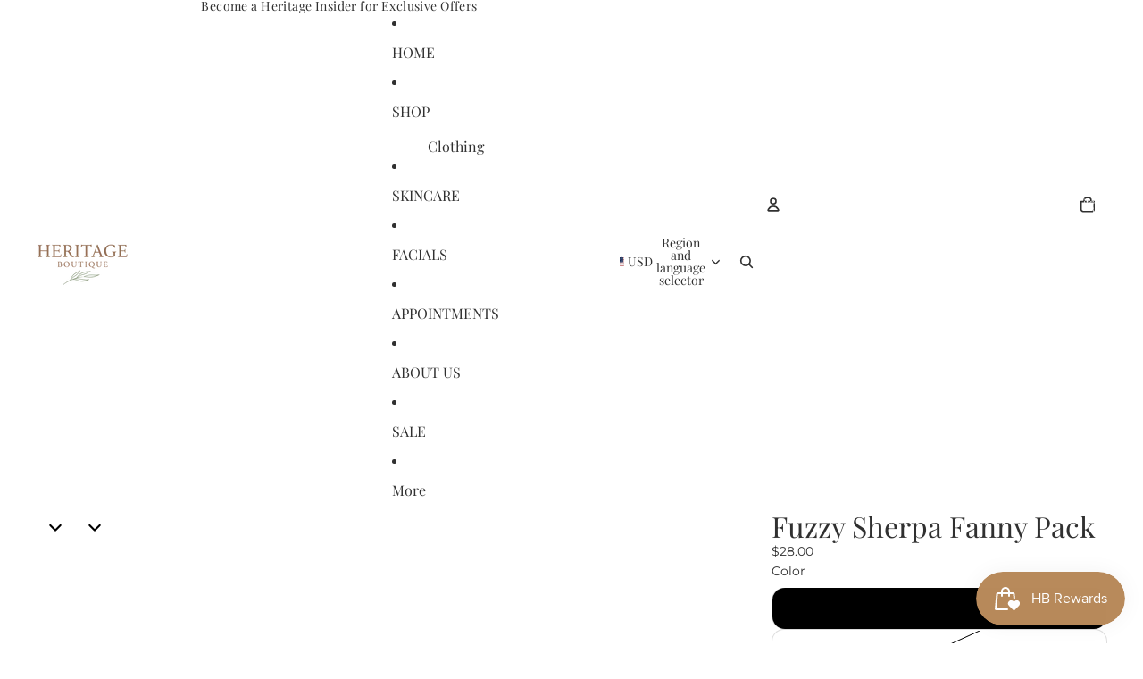

--- FILE ---
content_type: text/javascript
request_url: https://heritage-boutique.com/cdn/shop/t/29/assets/product-card.aio.min.js?v=12811769704739826041765921289
body_size: 1573
content:
/*
Generated time: December 16, 2025 21:41
This file was created by the app developer. Feel free to contact the original developer with any questions. It was minified (compressed) by AVADA. AVADA do NOT own this script.
*/
import{OverflowList}from"@theme/overflow-list";import VariantPicker from"@theme/variant-picker";import{Component}from"@theme/component";import{debounce,isDesktopBreakpoint,mediaQueryLarge,requestYieldCallback}from"@theme/utilities";import{ThemeEvents,VariantSelectedEvent,VariantUpdateEvent,SlideshowSelectEvent}from"@theme/events";import{morph}from"@theme/morph";class ProductCard extends Component{requiredRefs=["productCardLink"];get productPageUrl(){return this.refs.productCardLink.href}getSelectedVariantId(){return this.querySelector('input[type="radio"]:checked[data-variant-id]')?.dataset.variantId||null}getProductCardLink(){return this.refs.productCardLink||null}#fetchProductPageHandler=()=>{this.refs.quickAdd?.fetchProductPage(this.productPageUrl)};#navigateToURL=(e,t)=>{e instanceof MouseEvent&&(e.metaKey||e.ctrlKey||e.shiftKey||1===e.button)?(e.preventDefault(),window.open(t.href,"_blank")):window.location.href=t.href};connectedCallback(){if(super.connectedCallback(),!(this.refs.productCardLink instanceof HTMLAnchorElement))throw new Error("Product card link not found");this.#handleQuickAdd(),this.addEventListener(ThemeEvents.variantUpdate,this.#handleVariantUpdate),this.addEventListener(ThemeEvents.variantSelected,this.#handleVariantSelected),this.addEventListener(SlideshowSelectEvent.eventName,this.#handleSlideshowSelect),mediaQueryLarge.addEventListener("change",this.#handleQuickAdd),this.addEventListener("click",this.navigateToProduct),setTimeout(()=>{this.refs.slideshow?.isNested&&this.#preloadNextPreviewImage()})}disconnectedCallback(){super.disconnectedCallback(),this.removeEventListener("click",this.navigateToProduct)}#preloadNextPreviewImage(){(this.refs.slideshow?.slides?.[this.refs.slideshow?.current])?.nextElementSibling?.querySelector('img[loading="lazy"]')?.removeAttribute("loading")}#handleQuickAdd=()=>{this.removeEventListener("pointerenter",this.#fetchProductPageHandler),this.removeEventListener("focusin",this.#fetchProductPageHandler),isDesktopBreakpoint()&&(this.addEventListener("pointerenter",this.#fetchProductPageHandler),this.addEventListener("focusin",this.#fetchProductPageHandler))};#handleVariantSelected=e=>{e.target!==this.variantPicker&&this.variantPicker?.updateSelectedOption(e.detail.resource.id)};#handleVariantUpdate=e=>{e.stopPropagation(),this.updatePrice(e),this.#isUnavailableVariantSelected(e),this.#updateProductUrl(e),this.refs.quickAdd?.fetchProductPage(this.productPageUrl),e.target!==this.variantPicker&&this.variantPicker?.updateVariantPicker(e.detail.data.html),this.#updateVariantImages(),this.#previousSlideIndex=null,this.removeAttribute("data-no-swatch-selected"),this.#updateOverflowList()};#updateOverflowList(){let e=this.querySelector("swatches-variant-picker-component overflow-list");var t=!!e?.querySelector('[slot="overflow"]');e&&t&&requestAnimationFrame(()=>{e.dispatchEvent(new CustomEvent("reflow",{bubbles:!0,detail:{}}))})}updatePrice(e){var t=this.querySelectorAll("product-price [ref='priceContainer']")[1],e=e.detail.data.html.querySelector("product-price [ref='priceContainer']");e&&t&&morph(t,e)}#updateProductUrl(e){var t,i,a=e.detail.data.html?.querySelector("product-card a"),e=e.detail.data.html?.querySelector("product-card-link")?.getAttribute("data-featured-media-url");e&&this.closest("product-card-link")&&this.closest("product-card-link")?.setAttribute("data-featured-media-url",e),a instanceof HTMLAnchorElement&&""!==a.getAttribute("href")?.trim()&&(e=a.href,{productCardLink:a,productTitleLink:t,cardGalleryLink:i}=this.refs,a.href=e,i instanceof HTMLAnchorElement&&(i.href=e),t instanceof HTMLAnchorElement)&&(t.href=e)}#isUnavailableVariantSelected(e){var t;for(t of e.detail.data.html.querySelectorAll("input:checked"))this.#toggleAddToCartButton("true"===t.dataset.optionAvailable)}#toggleAddToCartButton(e){var t=this.querySelector(".add-to-cart__button button");t instanceof HTMLButtonElement&&(t.disabled=!e)}#updateVariantImages(){var e=this.refs.slideshow;if(this.variantPicker?.selectedOption){var t=this.variantPicker?.selectedOption.dataset.optionMediaId;if(e&&t){var i,{slides:a=[]}=e.refs;for(i of a)null!=i.getAttribute("variant-image")&&(i.hidden=i.getAttribute("slide-id")!==t);e.select({id:t},void 0,{animate:!1})}}}get allVariants(){return this.querySelectorAll("input[data-variant-id]")}get variantPicker(){return this.querySelector("swatches-variant-picker-component")}#previousSlideIndex=null;#handleSlideshowSelect=e=>{e.detail.userInitiated&&(this.#previousSlideIndex=e.detail.index)};previewVariant(e){var t=this.refs.slideshow;t&&(this.resetVariant.cancel(),t.select({id:e},void 0,{animate:!1}))}previewImage(e){"mouse"===e.pointerType&&(e=this.refs.slideshow,e)&&(this.resetVariant.cancel(),null!=this.#previousSlideIndex&&0<this.#previousSlideIndex?e.select(this.#previousSlideIndex,void 0,{animate:!1}):(e.next(void 0,{animate:!1}),setTimeout(()=>this.#preloadNextPreviewImage())))}resetImage(e){"mouse"===e.pointerType&&(e=this.refs.slideshow,this.variantPicker?this.#resetVariant():e&&e.previous(void 0,{animate:!1}))}#resetVariant=()=>{var e=this.refs.slideshow;if(e){if(this.variantPicker?.selectedOption){var t=this.variantPicker.selectedOption.dataset.optionMediaId;if(t)return void e.select({id:t},void 0,{animate:!1})}var t=e.initialSlide,i=t?.getAttribute("slide-id");t&&e.slides?.includes(t)&&i?e.select({id:i},void 0,{animate:!1}):e.previous(void 0,{animate:!1})}};navigateToProduct=e=>{if(e.target instanceof Element&&!this.hasAttribute("data-no-navigation")){var t=e.target.closest('button, input, label, select, [tabindex="1"]');if(!t){t=this.refs.productCardLink;if(t.href){var i=new URL(t.href),t=t.getAttribute("id");if(t){var a=this.closest('results-list[infinite-scroll="true"]');if(!window.Shopify.designMode&&a){let e=new URL(window.location.href);a=this.closest("li");e.hash=t,a&&a.dataset.page&&e.searchParams.set("page",a.dataset.page),requestYieldCallback(()=>{history.replaceState({},"",e.toString())})}e.target.closest("a")||this.#navigateToURL(e,i)}}}}};resetVariant=debounce(this.#resetVariant,100)}customElements.get("product-card")||customElements.define("product-card",ProductCard);class SwatchesVariantPickerComponent extends VariantPicker{connectedCallback(){super.connectedCallback(),this.parentProductCard=this.closest("product-card"),this.addEventListener(ThemeEvents.variantUpdate,this.#handleCardVariantUrlUpdate.bind(this))}#handleCardVariantUrlUpdate(){var e;this.pendingVariantId&&this.parentProductCard instanceof ProductCard&&((e=new URL(this.parentProductCard.refs.productCardLink.href)).searchParams.set("variant",this.pendingVariantId),this.parentProductCard.refs.productCardLink.href=e.toString(),this.pendingVariantId=null)}variantChanged(e){var t,i,a,r;if(e.target instanceof HTMLElement)return i=e.target instanceof HTMLInputElement&&e.target.name?.includes("-swatch"),r=e.target,a=parseInt(r.dataset.availableCount||"0"),t=r.dataset.firstAvailableOrFirstVariantId,i&&0<a&&t?(e.stopPropagation(),this.updateSelectedOption(r),(i=this.dataset.productUrl?.split("?")[0])?((a=new URL(i,window.location.origin)).searchParams.set("variant",t),a.searchParams.set("section_id","section-rendering-product-card"),r=a.href,this.pendingVariantId=t,void this.fetchUpdatedSection(r)):void 0):void super.variantChanged(e)}showAllSwatches(e){e?.preventDefault();e=this.refs.overflowList;e instanceof OverflowList&&e.showAll()}}customElements.get("swatches-variant-picker-component")||customElements.define("swatches-variant-picker-component",SwatchesVariantPickerComponent);export{ProductCard};

--- FILE ---
content_type: text/javascript
request_url: https://heritage-boutique.com/cdn/shop/t/29/assets/predictive-search.aio.min.js?v=139728465288751482391765921289
body_size: 1282
content:
/*
Generated time: December 16, 2025 21:41
This file was created by the app developer. Feel free to contact the original developer with any questions. It was minified (compressed) by AVADA. AVADA do NOT own this script.
*/
import{Component}from"@theme/component";import{debounce,onAnimationEnd,prefersReducedMotion,onDocumentLoaded}from"@theme/utilities";import{sectionRenderer}from"@theme/section-renderer";import{morph}from"@theme/morph";import{RecentlyViewed}from"@theme/recently-viewed-products";import{DialogCloseEvent,DialogComponent}from"@theme/dialog";class PredictiveSearchComponent extends Component{requiredRefs=["searchInput","predictiveSearchResults","resetButton"];#controller=new AbortController;#activeFetch=null;get dialog(){return this.closest("dialog-component")}connectedCallback(){super.connectedCallback();var e=this.dialog,t=this.#controller.signal;0<this.refs.searchInput.value.length&&this.#showResetButton(),e&&(document.addEventListener("keydown",this.#handleKeyboardShortcut,{signal:t}),e.addEventListener(DialogCloseEvent.eventName,this.#handleDialogClose,{signal:t}),this.addEventListener("click",this.#handleModalClick,{signal:t})),onDocumentLoaded(()=>{this.resetSearch(!1)})}#handleModalClick=e=>{e=e.target;e instanceof HTMLButtonElement||e instanceof HTMLAnchorElement||e instanceof HTMLInputElement||e.closest("button")||e.closest("a")||e.closest("input")||!this.refs.searchInput||this.refs.searchInput.focus()};disconnectedCallback(){super.disconnectedCallback(),this.#controller.abort()}#handleKeyboardShortcut=e=>{e.metaKey&&"k"===e.key&&this.dialog?.toggleDialog()};#handleDialogClose=()=>{this.#resetSearch()};get#allResultsItems(){return Array.from(this.querySelectorAll(".predictive-search-results__wrapper-queries, .predictive-search-results__wrapper-products, .predictive-search-results__list")).flatMap(e=>e.classList.contains("predictive-search-results__wrapper-products")?Array.from(e.querySelectorAll(".predictive-search-results__card")):Array.from(e.querySelectorAll('[ref="resultsItems[]"], .predictive-search-results__card'))).filter(e=>e instanceof HTMLElement)}#isKeyboardNavigation=!1;get#currentIndex(){return this.#allResultsItems?.findIndex(e=>"true"===e.getAttribute("aria-selected"))??-1}set#currentIndex(e){if(this.#allResultsItems?.length){this.#allResultsItems.forEach(e=>{e.classList.remove("keyboard-focus")});for(var[t,r]of this.#allResultsItems.entries())t===e?(r.setAttribute("aria-selected","true"),this.#isKeyboardNavigation&&r.classList.add("keyboard-focus"),r.scrollIntoView({behavior:prefersReducedMotion()?"instant":"smooth",block:"nearest"})):r.removeAttribute("aria-selected");this.refs.searchInput.focus()}}get#currentItem(){return this.#allResultsItems?.[this.#currentIndex]}onSearchKeyDown=e=>{if("Escape"===e.key)this.#resetSearch();else if(this.#allResultsItems?.length&&"ArrowLeft"!==e.key&&"ArrowRight"!==e.key){var t=this.#currentIndex,r=this.#allResultsItems.length;switch(e.key){case"ArrowDown":this.#isKeyboardNavigation=!0,e.preventDefault(),this.#currentIndex=t<r-1?t+1:0;break;case"Tab":e.shiftKey?(this.#isKeyboardNavigation=!0,e.preventDefault(),this.#currentIndex=0<t?t-1:r-1):(this.#isKeyboardNavigation=!0,e.preventDefault(),this.#currentIndex=t<r-1?t+1:0);break;case"ArrowUp":this.#isKeyboardNavigation=!0,e.preventDefault(),this.#currentIndex=0<t?t-1:r-1;break;case"Enter":var s=this.refs.predictiveSearchResults.querySelector("[data-single-result-url]");s instanceof HTMLElement&&s.dataset.singleResultUrl?(e.preventDefault(),window.location.href=s.dataset.singleResultUrl):0<=this.#currentIndex?(e.preventDefault(),this.#currentItem?.querySelector("a")?.click()):((s=new URL(Theme.routes.search_url,location.origin)).searchParams.set("q",this.refs.searchInput.value),window.location.href=s.toString())}}};clearRecentlyViewedProducts(e){e.stopPropagation(),RecentlyViewed.clearProducts();let{recentlyViewedItems:t,recentlyViewedTitle:r,recentlyViewedWrapper:s}=this.refs;0!==[...t||[],...r||[]].length&&s&&(s.classList.add("removing"),onAnimationEnd(s,()=>{s.remove()}))}resetSearch=debounce((e=!0)=>{e&&this.refs.searchInput.focus(),this.#resetSearch()},100);search=debounce(e=>{e.inputType&&(e=this.refs.searchInput.value.trim(),this.#currentIndex=-1,e.length?(this.#showResetButton(),this.#getSearchResults(e)):this.#resetSearch())},200);#resetScrollPositions(){requestAnimationFrame(()=>{var e=this.refs.predictiveSearchResults.querySelector(".predictive-search-results__inner"),e=(e instanceof HTMLElement&&(e.scrollTop=0),this.querySelector(".predictive-search-form__content"));e instanceof HTMLElement&&(e.scrollTop=0)})}async#getSearchResults(e){if(this.dataset.sectionId){var s=new URL(Theme.routes.predictive_search_url,location.origin);s.searchParams.set("q",e),s.searchParams.set("resources[limit_scope]","each");let t=this.refs.predictiveSearchResults,r=this.#createAbortController();sectionRenderer.getSectionHTML(this.dataset.sectionId,!1,s).then(e=>{!e||r.signal.aborted||(morph(t,e),this.#resetScrollPositions())}).catch(e=>{if(!r.signal.aborted)throw e})}}async#getRecentlyViewedProductsMarkup(){var e,t;return!this.dataset.sectionId||0===(e=RecentlyViewed.getProducts()).length?null:((t=new URL(Theme.routes.search_url,location.origin)).searchParams.set("q",e.map(e=>"id:"+e).join(" OR ")),t.searchParams.set("resources[type]","product"),sectionRenderer.getSectionHTML(this.dataset.sectionId,!1,t))}#hideResetButton(){var e=this.refs.resetButton;e.hidden=!0}#showResetButton(){var e=this.refs.resetButton;e.hidden=!1}#createAbortController(){var e=new AbortController;return this.#activeFetch&&this.#activeFetch.abort(),this.#activeFetch=e}#resetSearch=async()=>{var{predictiveSearchResults:e,searchInput:t}=this.refs,t=(this.#currentIndex=-1,t.value="",this.#hideResetButton(),this.#createAbortController()),r=new URL(window.location.href),r=(r.searchParams.delete("page"),await sectionRenderer.getSectionHTML("predictive-search-empty",!1,r)),r=(new DOMParser).parseFromString(r,"text/html").querySelector(".predictive-search-empty-section");if(!r)throw new Error("No empty section markup found");if(0<RecentlyViewed.getProducts().length){var s=await this.#getRecentlyViewedProductsMarkup();if(!s)return;var i,s=(new DOMParser).parseFromString(s,"text/html").getElementById("predictive-search-products");if(!s)return;for(i of s.children)i instanceof HTMLElement&&i.setAttribute("ref","recentlyViewedWrapper");var n=r.querySelector("#predictive-search-products");if(!n)return;n.prepend(...s.children)}t.signal.aborted||(morph(e,r),this.#resetScrollPositions())}}customElements.get("predictive-search-component")||customElements.define("predictive-search-component",PredictiveSearchComponent);

--- FILE ---
content_type: text/javascript
request_url: https://heritage-boutique.com/cdn/shop/t/29/assets/product-sku.aio.min.js?v=156234384446612476601765921282
body_size: -375
content:
/*
Generated time: December 16, 2025 21:41
This file was created by the app developer. Feel free to contact the original developer with any questions. It was minified (compressed) by AVADA. AVADA do NOT own this script.
*/
import{Component}from"@theme/component";import{ThemeEvents,VariantUpdateEvent}from"@theme/events";class ProductSkuComponent extends Component{requiredRefs=["skuContainer","sku"];connectedCallback(){super.connectedCallback();var t=this.closest('[id*="ProductInformation-"], [id*="QuickAdd-"], product-card');t&&t.addEventListener(ThemeEvents.variantUpdate,this.updateSku)}disconnectedCallback(){super.disconnectedCallback();var t=this.closest('[id*="ProductInformation-"], [id*="QuickAdd-"], product-card');t&&t.removeEventListener(ThemeEvents.variantUpdate,this.updateSku)}updateSku=t=>{t.detail.data.newProduct&&(this.dataset.productId=t.detail.data.newProduct.id),t.target instanceof HTMLElement&&t.target.dataset.productId!==this.dataset.productId||t.detail.resource&&((t=t.detail.resource.sku||"")?(this.style.display="block",this.refs.sku.textContent=t):(this.style.display="none",this.refs.sku.textContent=""))}}customElements.get("product-sku-component")||customElements.define("product-sku-component",ProductSkuComponent);

--- FILE ---
content_type: text/javascript
request_url: https://heritage-boutique.com/cdn/shop/t/29/assets/layered-slideshow.aio.min.js?v=178308173945908626781765921284
body_size: 1908
content:
/*
Generated time: December 16, 2025 21:41
This file was created by the app developer. Feel free to contact the original developer with any questions. It was minified (compressed) by AVADA. AVADA do NOT own this script.
*/
import{Component}from"@theme/component";import{isMobileBreakpoint,mediaQueryLarge}from"@theme/utilities";let DRAG_THRESHOLD=5,MAX_DRAG_WIDTH_RATIO=.8,DRAG_COMPLETE_THRESHOLD=.5,INACTIVE_SIZE=56,INACTIVE_MOBILE_SIZE=44,FOCUSABLE_SELECTOR='a[href], button:not([disabled]), input:not([disabled]), select:not([disabled]), textarea:not([disabled]), [tabindex]:not([tabindex="-1"])';class LayeredSlideshowComponent extends Component{requiredRefs=["container"];#active=0;#drag=null;#abort=null;#isMobile=!1;#heightObserver=null;#contentObserver=null;#containerObserver=null;get#inactiveSize(){return this.#isMobile?INACTIVE_MOBILE_SIZE:INACTIVE_SIZE}connectedCallback(){super.connectedCallback();var e=this.refs.tabs;e?.length&&(this.#active=Math.max(0,e.findIndex(e=>"true"===e.getAttribute("aria-selected"))),this.#isMobile=isMobileBreakpoint(),mediaQueryLarge.addEventListener("change",this.#handleMediaQueryChange),this.#containerObserver=new ResizeObserver(e=>{for(var t of e)if(t.contentBoxSize){var i=t.contentBoxSize[0],s=this.#isMobile;let e;e=i?s?i.blockSize:i.inlineSize:s?t.contentRect.height:t.contentRect.width,this.#updateGridSizes(e)}}),this.#containerObserver.observe(this.refs.container),this.#updateActiveTab(),this.#setupEventListeners(),this.#observeContentHeight())}#setupEventListeners(){this.#abort?.abort(),this.#abort=new AbortController;var i={signal:this.#abort.signal},{container:e,tabs:s}=this.refs;this.addEventListener("keydown",e=>this.#handleKeydown(e),i);for(let[t,e]of s.entries())e.addEventListener("click",e=>this.#handleTabClick(e,t),i),e.addEventListener("focus",e=>this.#handleTabFocus(e,t),i);this.#setupPanelFocusManagement(i),this.#isMobile||(e.addEventListener("pointerdown",e=>this.#startDrag(e),i),e.addEventListener("click",e=>this.#preventClickDuringDrag(e),{...i,capture:!0}))}#handleKeydown(e){var t,i,s,a=e.target;"tab"===a.getAttribute("role")&&(t=this.refs.tabs,t)&&(i=t.indexOf(a),void 0!==(s={[this.#isMobile?"ArrowUp":"ArrowLeft"]:-1,[this.#isMobile?"ArrowDown":"ArrowRight"]:1,Home:-i,End:t.length-1-i}[e.key]))&&(e.preventDefault(),t[a=(i+s+t.length)%t.length]?.focus(),this.#activate(a))}#handleTabClick(e,t){e.preventDefault(),this.#activate(t)}#handleTabFocus(e,t){e.target.matches(":focus-visible")&&this.#activate(t)}#setupPanelFocusManagement(i){var s=this.refs.panels;if(s)for(let[t,e]of s.entries())e.addEventListener("keydown",e=>this.#handlePanelKeydown(e,t),i)}#handlePanelKeydown(e,t){var i,s,a,r,n;"Tab"===e.key&&(i=this.refs.panels,r=(a=this.#getFocusableElements(s=e.currentTarget))[0],n=a[a.length-1],e.shiftKey?(r&&document.activeElement===r||!a.length&&document.activeElement===s)&&0<t&&(e.preventDefault(),this.#activate(t-1),this.#focusPanelEdge(t-1,"end")):(n&&document.activeElement===n||!a.length&&document.activeElement===s)&&i&&t<i.length-1&&(e.preventDefault(),this.#activate(t+1),this.#focusPanelEdge(t+1,"start")))}#focusPanelEdge(t,i="start"){let s=this.refs.panels?.[t];if(s){t=this.#getFocusableElements(s);let e="end"===i?t[t.length-1]:t[0];requestAnimationFrame(()=>(e??s).focus())}}#getFocusableElements(e){return Array.from(e.querySelectorAll(FOCUSABLE_SELECTOR)).filter(e=>!e.closest("[inert]")).map(e=>e)}#preventClickDuringDrag(e){var t=e.target;this.#drag?.prevent&&t.closest('[role="tab"]')&&(e.stopImmediatePropagation(),e.preventDefault())}#handleMediaQueryChange=()=>{var e=this.#isMobile;if(this.#isMobile=isMobileBreakpoint(),e!==this.#isMobile){let e=this.refs.container;e.setAttribute("data-instant-transitions",""),this.#clearHeightStyles(),this.#observeContentHeight(),this.#updateActiveTab(),this.#setupEventListeners(),requestAnimationFrame(()=>{e.removeAttribute("data-instant-transitions")})}};disconnectedCallback(){super.disconnectedCallback(),this.#abort?.abort(),this.#heightObserver?.disconnect(),this.#heightObserver=null,this.#contentObserver?.disconnect(),this.#contentObserver=null,this.#containerObserver?.disconnect(),this.#containerObserver=null,mediaQueryLarge.removeEventListener("change",this.#handleMediaQueryChange)}select(e,{instant:t=!1}={}){this.#activate(e,t)}#activate(e,t=!1){let{container:i,tabs:s}=this.refs;!s||e===this.#active||e<0||e>=s.length||(t&&i.setAttribute("data-instant-transitions",""),this.#active=e,this.#updateActiveTab(),t&&requestAnimationFrame(()=>{requestAnimationFrame(()=>{i.removeAttribute("data-instant-transitions")})}))}#updateActiveTab(){var e,t,i,s,{tabs:a,panels:r}=this.refs;for([e,t]of a?.entries()??[]){var n=e===this.#active;t.setAttribute("aria-selected",String(n)),t.setAttribute("tabindex",n?"0":"-1")}for([i,s]of r?.entries()??[]){var h=i===this.#active,o=(s.toggleAttribute("inert",!h),s.setAttribute("tabindex",h?"0":"-1"),s.querySelector("video"));o&&(h?o.play():o.pause())}this.#updateGridSizes()}#updateGridSizes(e){var{container:t,tabs:a}=this.refs;if(a){let i=this.#inactiveSize;let s=(e??(this.#isMobile?t.getBoundingClientRect().height:t.getBoundingClientRect().width))-i*(a.length-1);e=a.map((e,t)=>t===this.#active?s+"px":i+"px");t.style.setProperty("--active-tab",e.join(" "))}}#startDrag(e){var t,i;this.#isMobile||(t=this.refs.tabs,t&&((i=e.target.closest('[role="tab"]'))?(i=t.indexOf(i))===this.#active||(i=i>this.#active?i+1:i)>=t.length||this.#initializeDrag(e,i):this.#initializeDrag(e)))}#initializeDrag(t,i){var{container:s,tabs:a}=this.refs;if(a){s=s.getBoundingClientRect().width,a=s-this.#inactiveSize*(a.length-1);this.#drag={target:i??-1,start:t.clientX,max:s*MAX_DRAG_WIDTH_RATIO,activeSize:a,left:void 0!==i&&i>this.#active};let e=new AbortController;s={signal:e.signal};document.addEventListener("pointermove",e=>this.#handleDrag(e),s),document.addEventListener("pointerup",()=>this.#endDrag(e),s),document.addEventListener("pointercancel",()=>this.#endDrag(e),s),t.preventDefault()}}#handleDrag(e){if(this.#drag){var{container:t,tabs:n}=this.refs;if(t&&n){var e=e.clientX-this.#drag.start,h=Math.abs(e);if(!this.#drag.dragging&&h>=DRAG_THRESHOLD){if(-1===this.#drag.target)if(0<e&&0<this.#active)this.#drag.target=this.#active-1,this.#drag.left=!1;else{if(!(e<0&&this.#active<n.length-1))return;this.#drag.target=this.#active+1,this.#drag.left=!0}this.#drag.dragging=!0,t.setAttribute("data-dragging","")}if(this.#drag.dragging){let i=(this.#drag.left?e<0:0<e)?Math.min(h/this.#drag.max,1):0,s=this.#inactiveSize,a=this.#drag.activeSize,r=a-s;e=n.map((e,t)=>t===this.#active?Math.max(s,a-r*i)+"px":t===this.#drag?.target?s+r*i+"px":s+"px");t.style.setProperty("--active-tab",e.join(" ")),this.#drag.progress=i}}}}#endDrag(e){var t;this.#drag&&(t=this.refs.container,t?.removeAttribute("data-dragging"),this.#drag.dragging?(this.#drag.prevent=!0,setTimeout(()=>this.#drag=null,100),this.#drag.progress&&this.#drag.progress>=DRAG_COMPLETE_THRESHOLD?this.#activate(this.#drag.target):this.#updateActiveTab()):this.#drag=null,e.abort())}#observeContentHeight(){var e,t=this.refs.panels;this.#heightObserver?.disconnect(),this.#heightObserver=new ResizeObserver(()=>this.#syncHeight()),this.#contentObserver?.disconnect(),this.#contentObserver=new MutationObserver(()=>this.#syncHeight());for(e of t??[]){var i=e.querySelector(".layered-slideshow__content"),s=i?.querySelector(".group-block-content"),s=(s&&this.#heightObserver.observe(s),i&&this.#heightObserver.observe(i),s??i);s&&this.#contentObserver.observe(s,{childList:!0,subtree:!0,characterData:!0})}this.#syncHeight()}#syncHeight(){var e=this.refs.container,t=this.#getMaxContentHeight(),e="auto"===e.getAttribute("size");this.#isMobile?this.#syncMobileHeight(t,e):this.#syncDesktopHeight(t,e)}#syncDesktopHeight(e,t){var i,s=this.refs.container;t?(t=Math.max(e,150),s.style.height=t+"px",this.style.minHeight=t+"px"):(t=this.style.minHeight,this.style.minHeight="",i=parseFloat(getComputedStyle(this).minHeight)||0,this.style.minHeight=t,i<e?(this.style.minHeight=e+"px",s.style.height=e+"px"):(this.style.minHeight="",s.style.height=""))}#syncMobileHeight(t,i){var{container:s,tabs:a}=this.refs;if(s&&a){var r=getComputedStyle(s),a=(a.length-1)*this.#inactiveSize;let e;e=i?150:(i=r.getPropertyValue("--layered-panel-height-mobile"),r=getComputedStyle(this).getPropertyValue("--layered-panel-height-mobile"),parseFloat(i||r)||260);i=Math.max(e,t);s.style.setProperty("--active-panel-height",i+"px"),s.style.height=i+a+"px"}}#clearHeightStyles(){var e=this.refs.container;this.style.minHeight="",e.style.height="",e.style.removeProperty("--active-panel-height")}#getMaxContentHeight(){var e,t=this.refs.panels;let i=0;for(e of t??[]){var s,a,r,n=e.querySelector(".layered-slideshow__content");n&&(a=(s=n.querySelector(".group-block-content")??n).style.height,s.style.height="auto",n=getComputedStyle(n),r=parseFloat(n.paddingBlockStart||n.paddingTop)||0,n=parseFloat(n.paddingBlockEnd||n.paddingBottom)||0,(r=(s.scrollHeight||0)+r+n)>i&&(i=r),s.style.height=a)}return i}}customElements.define("layered-slideshow-component",LayeredSlideshowComponent);export{LayeredSlideshowComponent};

--- FILE ---
content_type: text/javascript
request_url: https://heritage-boutique.com/cdn/shop/t/29/assets/zoom-dialog.aio.min.js?v=28343783239506707291765921296
body_size: 699
content:
/*
Generated time: December 16, 2025 21:41
This file was created by the app developer. Feel free to contact the original developer with any questions. It was minified (compressed) by AVADA. AVADA do NOT own this script.
*/
import{Component}from"@theme/component";import{supportsViewTransitions,startViewTransition,onAnimationEnd,prefersReducedMotion,debounce,preloadImage,isLowPowerDevice}from"@theme/utilities";import{scrollIntoView}from"@theme/scrolling";import{ZoomMediaSelectedEvent}from"@theme/events";import{DialogCloseEvent}from"@theme/dialog";class ZoomDialog extends Component{requiredRefs=["dialog","media","thumbnails"];#highResImagesLoaded=new Set;connectedCallback(){super.connectedCallback(),this.refs.dialog.addEventListener("scroll",this.handleScroll)}disconnectedCallback(){super.disconnectedCallback(),this.refs.dialog.removeEventListener("scroll",this.handleScroll)}async open(e,t){t.preventDefault();let{dialog:i,media:o,thumbnails:s}=this.refs,a=o[e],n=s.children[e],r=()=>{i.showModal();for(var e of[n,a])e?.scrollIntoView({behavior:"instant"})},l=t.target instanceof Element?t.target.closest("li,slideshow-slide"):null;if(!supportsViewTransitions()||isLowPowerDevice()||!l||!a)return r();let m="gallery-item";l.style.setProperty("view-transition-name",m),await startViewTransition(()=>{r(),l.style.removeProperty("view-transition-name"),a.style.setProperty("view-transition-name",m)}),a.style.removeProperty("view-transition-name"),this.selectThumbnail(e,{behavior:"instant"})}#loadHighResolutionImage(e){if(!e.classList.contains("product-media-container--image"))return!1;let t=e.querySelector("img.product-media__image");if(!(t&&t instanceof HTMLImageElement))return!1;let i=t.getAttribute("data_max_resolution");if(!i||this.#highResImagesLoaded.has(i))return!1;preloadImage(i);let o=new Image;o.className=t.className,o.alt=t.alt,o.setAttribute("data_max_resolution",i),o.onload=()=>{t.replaceWith(o),this.#highResImagesLoaded.add(i)},o.src=i}handleScroll=debounce(async()=>{var{media:e,thumbnails:t}=this.refs,i=await getMostVisibleElement(e);let o=e.indexOf(i);e=t.children[o];e&&e instanceof HTMLElement&&(Array.from(t.querySelectorAll("button")).forEach((e,t)=>{e.setAttribute("aria-selected",""+(t===o))}),this.#loadHighResolutionImage(i),this.dispatchEvent(new ZoomMediaSelectedEvent(o)))},50);async close(){var{dialog:e,media:t}=this.refs;if(!supportsViewTransitions()||isLowPowerDevice())return this.closeDialog();let i=await getMostVisibleElement(t);t=t.indexOf(i);let o="gallery-item";var s=this.closest("media-gallery");let a=("carousel"===s?.presentation?s.slideshow?.slides:s?.media)?.[t];if(!a)return this.closeDialog();e.classList.add("dialog--closed"),await onAnimationEnd(this.refs.thumbnails),i.style.setProperty("view-transition-name",o),await startViewTransition(()=>{i.style.removeProperty("view-transition-name"),a.style.setProperty("view-transition-name",o),this.closeDialog()}),a.style.removeProperty("view-transition-name"),e.classList.remove("dialog--closed")}closeDialog(){var e=this.refs.dialog;e.close(),window.dispatchEvent(new DialogCloseEvent)}handleKeyDown(e){"Escape"===e.key&&(e.preventDefault(),this.close())}async handleThumbnailClick(e){var t=prefersReducedMotion()?"instant":"smooth";this.selectThumbnail(e,{behavior:t})}async handleThumbnailPointerEnter(e){var t=this.refs.media;t[e]&&this.#loadHighResolutionImage(t[e])}async selectThumbnail(i,e={behavior:"smooth"}){var t,o,s;this.refs.thumbnails&&this.refs.thumbnails.children.length&&(isNaN(i)||i<0||i>=this.refs.thumbnails.children.length||({media:t,thumbnails:o}=this.refs,(s=o.children[i])&&s instanceof HTMLElement&&(Array.from(o.querySelectorAll("button")).forEach((e,t)=>{e.setAttribute("aria-selected",""+(t===i))}),scrollIntoView(s,{ancestor:o,behavior:e.behavior,block:"center",inline:"center"}),(s=t[i])&&(s.scrollIntoView({behavior:e.behavior}),this.#loadHighResolutionImage(s)),this.dispatchEvent(new ZoomMediaSelectedEvent(i)))))}}function getMostVisibleElement(o){return new Promise(t=>{let i=new IntersectionObserver(e=>{e=e.reduce((e,t)=>t.intersectionRatio>e.intersectionRatio?t:e);i.disconnect(),t(e.target)},{threshold:Array.from({length:100},(e,t)=>t/100)});for(var e of o)i.observe(e)})}customElements.get("zoom-dialog")||customElements.define("zoom-dialog",ZoomDialog);export{ZoomDialog};

--- FILE ---
content_type: text/javascript
request_url: https://heritage-boutique.com/cdn/shop/t/29/assets/section-hydration.aio.min.js?v=149581243524367398741765921292
body_size: -485
content:
/*
Generated time: December 16, 2025 21:41
This file was created by the app developer. Feel free to contact the original developer with any questions. It was minified (compressed) by AVADA. AVADA do NOT own this script.
*/
import{buildSectionSelector,normalizeSectionId,sectionRenderer}from"@theme/section-renderer";import{requestIdleCallback,onDocumentReady}from"@theme/utilities";async function hydrateSection(e,t){var e=normalizeSectionId(e),r=document.getElementById(buildSectionSelector(e));r&&"true"!==r.dataset.hydrated&&(await sectionRenderer.renderSection(e,{cache:!1,url:t}),r.dataset.hydrated="true")}async function hydrate(e,t){onDocumentReady(()=>{requestIdleCallback(()=>hydrateSection(e,t))})}export{hydrate};

--- FILE ---
content_type: text/javascript
request_url: https://heritage-boutique.com/cdn/shop/t/29/assets/focus.aio.min.js?v=40204070892990217381765921279
body_size: -214
content:
/*
Generated time: December 16, 2025 21:41
This file was created by the app developer. Feel free to contact the original developer with any questions. It was minified (compressed) by AVADA. AVADA do NOT own this script.
*/
let trapFocusHandlers={};function getFocusableElements(e){return Array.from(e.querySelectorAll("summary, a[href], button:enabled, [tabindex]:not([tabindex^='-']), [draggable], area, input:not([type=hidden]):enabled, select:enabled, textarea:enabled, object, iframe"))}function trapFocus(a){removeTrapFocus();var e=getFocusableElements(a);if(e.length){let n=e[0],o=e[e.length-1];trapFocusHandlers.keydown=e=>{var t;"Tab"===e.key&&(t=document.activeElement,e.shiftKey||t!==o?!e.shiftKey||t!==n&&t!==a||(e.preventDefault(),o?.focus()):(e.preventDefault(),n?.focus()))},trapFocusHandlers.focusin=e=>{e.target instanceof Node&&!a.contains(e.target)&&(e.stopPropagation(),n?.focus())},document.addEventListener("keydown",trapFocusHandlers.keydown,!0),document.addEventListener("focusin",trapFocusHandlers.focusin,!0),a.focus()}}function removeTrapFocus(){trapFocusHandlers.keydown&&document.removeEventListener("keydown",trapFocusHandlers.keydown,!0),trapFocusHandlers.focusin&&document.removeEventListener("focusin",trapFocusHandlers.focusin,!0)}function cycleFocus(e,t){let n=e.findIndex(e=>e.matches(":focus"))+t;n>=e.length?n=0:n<0&&(n=e.length-1);t=e[n];t&&t.focus()}export{trapFocus,removeTrapFocus,cycleFocus};

--- FILE ---
content_type: text/javascript
request_url: https://heritage-boutique.com/cdn/shop/t/29/assets/predictive-search.aio.min.js?v=139728465288751482391765921289
body_size: 1144
content:
/*
Generated time: December 16, 2025 21:41
This file was created by the app developer. Feel free to contact the original developer with any questions. It was minified (compressed) by AVADA. AVADA do NOT own this script.
*/
import{Component}from"@theme/component";import{debounce,onAnimationEnd,prefersReducedMotion,onDocumentLoaded}from"@theme/utilities";import{sectionRenderer}from"@theme/section-renderer";import{morph}from"@theme/morph";import{RecentlyViewed}from"@theme/recently-viewed-products";import{DialogCloseEvent,DialogComponent}from"@theme/dialog";class PredictiveSearchComponent extends Component{requiredRefs=["searchInput","predictiveSearchResults","resetButton"];#controller=new AbortController;#activeFetch=null;get dialog(){return this.closest("dialog-component")}connectedCallback(){super.connectedCallback();var e=this.dialog,t=this.#controller.signal;0<this.refs.searchInput.value.length&&this.#showResetButton(),e&&(document.addEventListener("keydown",this.#handleKeyboardShortcut,{signal:t}),e.addEventListener(DialogCloseEvent.eventName,this.#handleDialogClose,{signal:t}),this.addEventListener("click",this.#handleModalClick,{signal:t})),onDocumentLoaded(()=>{this.resetSearch(!1)})}#handleModalClick=e=>{e=e.target;e instanceof HTMLButtonElement||e instanceof HTMLAnchorElement||e instanceof HTMLInputElement||e.closest("button")||e.closest("a")||e.closest("input")||!this.refs.searchInput||this.refs.searchInput.focus()};disconnectedCallback(){super.disconnectedCallback(),this.#controller.abort()}#handleKeyboardShortcut=e=>{e.metaKey&&"k"===e.key&&this.dialog?.toggleDialog()};#handleDialogClose=()=>{this.#resetSearch()};get#allResultsItems(){return Array.from(this.querySelectorAll(".predictive-search-results__wrapper-queries, .predictive-search-results__wrapper-products, .predictive-search-results__list")).flatMap(e=>e.classList.contains("predictive-search-results__wrapper-products")?Array.from(e.querySelectorAll(".predictive-search-results__card")):Array.from(e.querySelectorAll('[ref="resultsItems[]"], .predictive-search-results__card'))).filter(e=>e instanceof HTMLElement)}#isKeyboardNavigation=!1;get#currentIndex(){return this.#allResultsItems?.findIndex(e=>"true"===e.getAttribute("aria-selected"))??-1}set#currentIndex(e){if(this.#allResultsItems?.length){this.#allResultsItems.forEach(e=>{e.classList.remove("keyboard-focus")});for(var[t,r]of this.#allResultsItems.entries())t===e?(r.setAttribute("aria-selected","true"),this.#isKeyboardNavigation&&r.classList.add("keyboard-focus"),r.scrollIntoView({behavior:prefersReducedMotion()?"instant":"smooth",block:"nearest"})):r.removeAttribute("aria-selected");this.refs.searchInput.focus()}}get#currentItem(){return this.#allResultsItems?.[this.#currentIndex]}onSearchKeyDown=e=>{if("Escape"===e.key)this.#resetSearch();else if(this.#allResultsItems?.length&&"ArrowLeft"!==e.key&&"ArrowRight"!==e.key){var t=this.#currentIndex,r=this.#allResultsItems.length;switch(e.key){case"ArrowDown":this.#isKeyboardNavigation=!0,e.preventDefault(),this.#currentIndex=t<r-1?t+1:0;break;case"Tab":e.shiftKey?(this.#isKeyboardNavigation=!0,e.preventDefault(),this.#currentIndex=0<t?t-1:r-1):(this.#isKeyboardNavigation=!0,e.preventDefault(),this.#currentIndex=t<r-1?t+1:0);break;case"ArrowUp":this.#isKeyboardNavigation=!0,e.preventDefault(),this.#currentIndex=0<t?t-1:r-1;break;case"Enter":var s=this.refs.predictiveSearchResults.querySelector("[data-single-result-url]");s instanceof HTMLElement&&s.dataset.singleResultUrl?(e.preventDefault(),window.location.href=s.dataset.singleResultUrl):0<=this.#currentIndex?(e.preventDefault(),this.#currentItem?.querySelector("a")?.click()):((s=new URL(Theme.routes.search_url,location.origin)).searchParams.set("q",this.refs.searchInput.value),window.location.href=s.toString())}}};clearRecentlyViewedProducts(e){e.stopPropagation(),RecentlyViewed.clearProducts();let{recentlyViewedItems:t,recentlyViewedTitle:r,recentlyViewedWrapper:s}=this.refs;0!==[...t||[],...r||[]].length&&s&&(s.classList.add("removing"),onAnimationEnd(s,()=>{s.remove()}))}resetSearch=debounce((e=!0)=>{e&&this.refs.searchInput.focus(),this.#resetSearch()},100);search=debounce(e=>{e.inputType&&(e=this.refs.searchInput.value.trim(),this.#currentIndex=-1,e.length?(this.#showResetButton(),this.#getSearchResults(e)):this.#resetSearch())},200);#resetScrollPositions(){requestAnimationFrame(()=>{var e=this.refs.predictiveSearchResults.querySelector(".predictive-search-results__inner"),e=(e instanceof HTMLElement&&(e.scrollTop=0),this.querySelector(".predictive-search-form__content"));e instanceof HTMLElement&&(e.scrollTop=0)})}async#getSearchResults(e){if(this.dataset.sectionId){var s=new URL(Theme.routes.predictive_search_url,location.origin);s.searchParams.set("q",e),s.searchParams.set("resources[limit_scope]","each");let t=this.refs.predictiveSearchResults,r=this.#createAbortController();sectionRenderer.getSectionHTML(this.dataset.sectionId,!1,s).then(e=>{!e||r.signal.aborted||(morph(t,e),this.#resetScrollPositions())}).catch(e=>{if(!r.signal.aborted)throw e})}}async#getRecentlyViewedProductsMarkup(){var e,t;return!this.dataset.sectionId||0===(e=RecentlyViewed.getProducts()).length?null:((t=new URL(Theme.routes.search_url,location.origin)).searchParams.set("q",e.map(e=>"id:"+e).join(" OR ")),t.searchParams.set("resources[type]","product"),sectionRenderer.getSectionHTML(this.dataset.sectionId,!1,t))}#hideResetButton(){var e=this.refs.resetButton;e.hidden=!0}#showResetButton(){var e=this.refs.resetButton;e.hidden=!1}#createAbortController(){var e=new AbortController;return this.#activeFetch&&this.#activeFetch.abort(),this.#activeFetch=e}#resetSearch=async()=>{var{predictiveSearchResults:e,searchInput:t}=this.refs,t=(this.#currentIndex=-1,t.value="",this.#hideResetButton(),this.#createAbortController()),r=new URL(window.location.href),r=(r.searchParams.delete("page"),await sectionRenderer.getSectionHTML("predictive-search-empty",!1,r)),r=(new DOMParser).parseFromString(r,"text/html").querySelector(".predictive-search-empty-section");if(!r)throw new Error("No empty section markup found");if(0<RecentlyViewed.getProducts().length){var s=await this.#getRecentlyViewedProductsMarkup();if(!s)return;var i,s=(new DOMParser).parseFromString(s,"text/html").getElementById("predictive-search-products");if(!s)return;for(i of s.children)i instanceof HTMLElement&&i.setAttribute("ref","recentlyViewedWrapper");var n=r.querySelector("#predictive-search-products");if(!n)return;n.prepend(...s.children)}t.signal.aborted||(morph(e,r),this.#resetScrollPositions())}}customElements.get("predictive-search-component")||customElements.define("predictive-search-component",PredictiveSearchComponent);

--- FILE ---
content_type: text/javascript
request_url: https://heritage-boutique.com/cdn/shop/t/29/assets/variant-picker.aio.min.js?v=21067166486548856641765921296
body_size: 1085
content:
/*
Generated time: December 16, 2025 21:41
This file was created by the app developer. Feel free to contact the original developer with any questions. It was minified (compressed) by AVADA. AVADA do NOT own this script.
*/
import{Component}from"@theme/component";import{VariantSelectedEvent,VariantUpdateEvent}from"@theme/events";import{morph}from"@theme/morph";import{requestYieldCallback,getViewParameterValue}from"@theme/utilities";export default class VariantPicker extends Component{#pendingRequestUrl;#abortController;#checkedIndices=[];#radios=[];connectedCallback(){super.connectedCallback(),(this.refs.fieldsets||[]).forEach(e=>{e=Array.from(e?.querySelectorAll("input")??[]),this.#radios.push(e),e=e.findIndex(e=>"true"===e.dataset.currentChecked);-1!==e&&this.#checkedIndices.push([e])}),this.addEventListener("change",this.variantChanged.bind(this))}variantChanged(t){if(t.target instanceof HTMLElement){var r=t.target instanceof HTMLSelectElement?t.target.options[t.target.selectedIndex]:t.target;if(r){this.updateSelectedOption(t.target),this.dispatchEvent(new VariantSelectedEvent({id:r.dataset.optionValueId??""}));var t="true"===this.dataset.templateProductMatch&&!t.target.closest("product-card")&&!t.target.closest("quick-add-dialog"),a=this.dataset.productUrl?.split("?")[0],o=r.dataset.connectedProductUrl,a=t&&!!o&&o!==a,i=Boolean(this.closest("featured-product-information")),i=a?"main":i?"featured-product-information":void 0;this.fetchUpdatedSection(this.buildRequestUrl(r),i);let e=new URL(window.location.href);i=r.dataset.variantId||null;t&&(i?e.searchParams.set("variant",i):e.searchParams.delete("variant")),a&&(e.pathname=o),e.href!==window.location.href&&requestYieldCallback(()=>{history.replaceState({},"",e.toString())})}}}updateSelectedOption(e){if("string"==typeof e){var t=this.querySelector(`[data-option-value-id="${e}"]`);if(!t)throw new Error("Target element not found");e=t}var r,a,o,i;if(e instanceof HTMLInputElement&&(t=Number.parseInt(e.dataset.fieldsetIndex||""),s=Number.parseInt(e.dataset.inputIndex||""),Number.isNaN(t)||Number.isNaN(s)||(r=(this.refs.fieldsets||[])[t],a=this.#checkedIndices[t],(t=this.#radios[t])&&a&&r&&([o,i]=a,void 0!==o&&t[o]&&(t[o].dataset.previousChecked="false"),void 0!==i&&t[i]&&(t[i].dataset.previousChecked="false"),a.unshift(s),a.length=Math.min(a.length,2),o=a[0],i=a[1],void 0!==o&&t[o]&&(t[o].dataset.currentChecked="true",r.style.setProperty("--pill-width-current",`${t[o].parentElement?.offsetWidth||0}px`)),void 0!==i)&&t[i]&&(t[i].dataset.previousChecked="true",t[i].dataset.currentChecked="false",r.style.setProperty("--pill-width-previous",`${t[i].parentElement?.offsetWidth||0}px`))),e.checked=!0),e instanceof HTMLSelectElement){let t=e.value;var n,s=Array.from(e.options).find(e=>e.value===t);if(!s)throw new Error("Option not found");for(n of e.options)n.removeAttribute("selected");s.setAttribute("selected","selected")}}buildRequestUrl(e,t=null,r=[]){let a=e.dataset.connectedProductUrl||this.#pendingRequestUrl||this.dataset.productUrl;this.#pendingRequestUrl=a;var o=[],i=getViewParameterValue(),i=(i&&o.push("view="+i),this.selectedOptionsValues.length&&!t?o.push("option_values="+this.selectedOptionsValues.join(",")):"product-card"===t&&(this.selectedOptionsValues.length?o.push("option_values="+r.join(",")):o.push("option_values="+e.dataset.optionValueId)),{"quick-add-component":"section-rendering-product-card","swatches-variant-picker-component":"section-rendering-product-card","featured-product-information":this.closest("featured-product-information")?.id}),t=Object.keys(i).find(e=>this.closest(e));return t?(a=a?.includes("?")?a.split("?")[0]:a)+`?section_id=${i[t]}&`+o.join("&"):a+"?"+o.join("&")}fetchUpdatedSection(e,a){this.#abortController?.abort(),this.#abortController=new AbortController,fetch(e,{signal:this.#abortController.signal}).then(e=>e.text()).then(e=>{this.#pendingRequestUrl=void 0;var t,e=(new DOMParser).parseFromString(e,"text/html"),r=(e.querySelector("overflow-list[defer]")?.removeAttribute("defer"),e.querySelector('variant-picker script[type="application/json"]')?.textContent);r&&("main"===a?this.updateMain(e):a?this.updateElement(e,a):(t=this.updateVariantPicker(e),this.selectedOptionId&&this.dispatchEvent(new VariantUpdateEvent(JSON.parse(r),this.selectedOptionId,{html:e,productId:this.dataset.productId??"",newProduct:t}))))}).catch(e=>{"AbortError"===e.name?console.warn("Fetch aborted by user"):console.error(e)})}updateVariantPicker(e){let t;var r,a,e=e.querySelector(this.tagName.toLowerCase());if(e)return e instanceof HTMLElement&&(r=e.dataset.productId,a=e.dataset.productUrl,r&&a&&this.dataset.productId!==r&&(t={id:r,url:a}),this.dataset.productId=r,this.dataset.productUrl=a),morph(this,e),t;throw new Error("No new variant picker source found")}updateElement(e,t){var r=this.closest(t),e=e.querySelector(t);if(!r||!e)throw new Error("No new element source found for "+t);morph(r,e)}updateMain(e){var t=document.querySelector("main"),e=e.querySelector("main");if(!t||!e)throw new Error("No new main source found");morph(t,e)}get selectedOption(){var e=this.querySelector("select option[selected], fieldset input:checked");if(e instanceof HTMLInputElement||e instanceof HTMLOptionElement)return e}get selectedOptionId(){var e=this.selectedOption;if(e){e=e.dataset.optionValueId;if(e)return e;throw new Error("No option value ID found")}}get selectedOptionsValues(){return Array.from(this.querySelectorAll("select option[selected], fieldset input:checked")).map(e=>{e=e.dataset.optionValueId;if(e)return e;throw new Error("No option value ID found")})}}customElements.get("variant-picker")||customElements.define("variant-picker",VariantPicker);